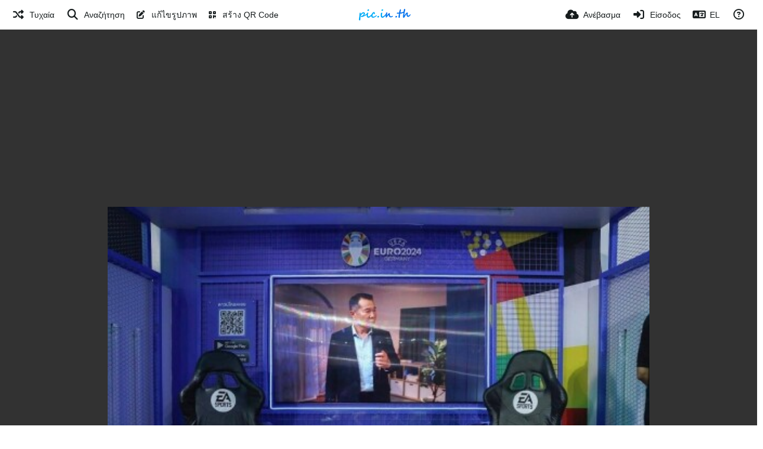

--- FILE ---
content_type: text/html; charset=utf-8
request_url: https://www.google.com/recaptcha/api2/aframe
body_size: 268
content:
<!DOCTYPE HTML><html><head><meta http-equiv="content-type" content="text/html; charset=UTF-8"></head><body><script nonce="FPbubCOi3K36sORJoWgRJw">/** Anti-fraud and anti-abuse applications only. See google.com/recaptcha */ try{var clients={'sodar':'https://pagead2.googlesyndication.com/pagead/sodar?'};window.addEventListener("message",function(a){try{if(a.source===window.parent){var b=JSON.parse(a.data);var c=clients[b['id']];if(c){var d=document.createElement('img');d.src=c+b['params']+'&rc='+(localStorage.getItem("rc::a")?sessionStorage.getItem("rc::b"):"");window.document.body.appendChild(d);sessionStorage.setItem("rc::e",parseInt(sessionStorage.getItem("rc::e")||0)+1);localStorage.setItem("rc::h",'1769524162289');}}}catch(b){}});window.parent.postMessage("_grecaptcha_ready", "*");}catch(b){}</script></body></html>

--- FILE ---
content_type: application/javascript; charset=utf-8
request_url: https://fundingchoicesmessages.google.com/f/AGSKWxWvc1TyQ83bgfrcHLfqqfL4U-EpcfoSqd5KgiuYXJDnox_6AXwxvRto_gsqGqwoYTmBFlxBDxvyBLMReDhpbYw6V2JnxqxZMkluDLly2K7xpkMGCiXdnmWvDvDmAtft6oY_hqZZ?fccs=W251bGwsbnVsbCxudWxsLG51bGwsbnVsbCxudWxsLFsxNzY5NTI0MTU4LDU2MTAwMDAwMF0sbnVsbCxudWxsLG51bGwsW251bGwsWzcsNl0sbnVsbCxudWxsLG51bGwsbnVsbCxudWxsLG51bGwsbnVsbCxudWxsLG51bGwsM10sImh0dHBzOi8vcGljLmluLnRoL2ltYWdlLzEwODU1MjgtMC5lNVlpR1cvIixudWxsLFtbOCwibFJmS00wTjFjVDAiXSxbOSwiZW4tVVMiXSxbMTYsIlsxLDEsMV0iXSxbMTksIjIiXSxbMTcsIlswXSJdLFsyNCwiIl0sWzI5LCJmYWxzZSJdXV0
body_size: 109
content:
if (typeof __googlefc.fcKernelManager.run === 'function') {"use strict";this.default_ContributorServingResponseClientJs=this.default_ContributorServingResponseClientJs||{};(function(_){var window=this;
try{
var qp=function(a){this.A=_.t(a)};_.u(qp,_.J);var rp=function(a){this.A=_.t(a)};_.u(rp,_.J);rp.prototype.getWhitelistStatus=function(){return _.F(this,2)};var sp=function(a){this.A=_.t(a)};_.u(sp,_.J);var tp=_.ed(sp),up=function(a,b,c){this.B=a;this.j=_.A(b,qp,1);this.l=_.A(b,_.Pk,3);this.F=_.A(b,rp,4);a=this.B.location.hostname;this.D=_.Fg(this.j,2)&&_.O(this.j,2)!==""?_.O(this.j,2):a;a=new _.Qg(_.Qk(this.l));this.C=new _.dh(_.q.document,this.D,a);this.console=null;this.o=new _.mp(this.B,c,a)};
up.prototype.run=function(){if(_.O(this.j,3)){var a=this.C,b=_.O(this.j,3),c=_.fh(a),d=new _.Wg;b=_.hg(d,1,b);c=_.C(c,1,b);_.jh(a,c)}else _.gh(this.C,"FCNEC");_.op(this.o,_.A(this.l,_.De,1),this.l.getDefaultConsentRevocationText(),this.l.getDefaultConsentRevocationCloseText(),this.l.getDefaultConsentRevocationAttestationText(),this.D);_.pp(this.o,_.F(this.F,1),this.F.getWhitelistStatus());var e;a=(e=this.B.googlefc)==null?void 0:e.__executeManualDeployment;a!==void 0&&typeof a==="function"&&_.To(this.o.G,
"manualDeploymentApi")};var vp=function(){};vp.prototype.run=function(a,b,c){var d;return _.v(function(e){d=tp(b);(new up(a,d,c)).run();return e.return({})})};_.Tk(7,new vp);
}catch(e){_._DumpException(e)}
}).call(this,this.default_ContributorServingResponseClientJs);
// Google Inc.

//# sourceURL=/_/mss/boq-content-ads-contributor/_/js/k=boq-content-ads-contributor.ContributorServingResponseClientJs.en_US.lRfKM0N1cT0.es5.O/d=1/exm=ad_blocking_detection_executable,kernel_loader,loader_js_executable/ed=1/rs=AJlcJMwSx5xfh8YmCxYY1Uo-mP01FmTfFQ/m=cookie_refresh_executable
__googlefc.fcKernelManager.run('\x5b\x5b\x5b7,\x22\x5b\x5bnull,\\\x22pic.in.th\\\x22,\\\x22AKsRol9IUmH-AC2CKEX6wVv0wOe748KXNATSR4qMG2yL7q6R6spTQhTyFVS2TnmtAaMqJP4rKiEE7dqqxMrz9IMkVFPy07Wah7ayYo1QXi8eO22nDzOr8gx13iQQFdRVvMYelOVeab09_U9IQqPi3FzpkBxRcYnUdQ\\\\u003d\\\\u003d\\\x22\x5d,null,\x5b\x5bnull,null,null,\\\x22https:\/\/fundingchoicesmessages.google.com\/f\/AGSKWxUNbN0XZgw3OoYRiTBPoPOfz-GHBkzfev4S4JmdosaVVQTWsAW5Uu9r1czpoiMTay7yZo3sd8BLHUnieLHkNMsx8lac1mE4Uwf_bQv_7ImSK8Run9iuuXDGPxFDhcGDQ6ZmpTtB\\\x22\x5d,null,null,\x5bnull,null,null,\\\x22https:\/\/fundingchoicesmessages.google.com\/el\/AGSKWxVRGm2jWJ0s1NzK4fyelJ76xnKIUp2YgrFEU5i1A0bYYvMSRGvyMbiApU9VpJHn05Sn0TzS_iR5UQV-_aFbCALIBSIQRK2tu6SnwoWuJOuwI_BZc40khrSzP3feHO-CbAHQdUuh\\\x22\x5d,null,\x5bnull,\x5b7,6\x5d,null,null,null,null,null,null,null,null,null,3\x5d\x5d,\x5b2,1\x5d\x5d\x22\x5d\x5d,\x5bnull,null,null,\x22https:\/\/fundingchoicesmessages.google.com\/f\/AGSKWxU0gzMkVM60SKF9W8G31M4PCUg8TYwSi524BlRWWkpuyg6vjvxQgP7HlJjhX_tYZNJ92AoYelIGxNy-eTDfZDhf7EEOap_JrO8Ul6PxMfrILFcwpGzqEO8xMVrkIfrLldfx_RLV\x22\x5d\x5d');}

--- FILE ---
content_type: application/javascript; charset=utf-8
request_url: https://fundingchoicesmessages.google.com/f/AGSKWxXnxqgIxl3VkIkDUR28NagiKRKvDqtJf3h1cgZtHfaMDt3yewC5GeYOBXrWu8oPep-clnto3av4YJuxInQrYgAGxYTXsnJV_B5fHpjq29s0a6BJEEBzu0j22UzXba1PkUOAdyui_QtsJTO4lThwN-NkvaAfjfEiK_E3BExIpVq4Mo-jfi5aO9TTXxw=/__120x240_/ads/zergnet./images/ad-_ad_300./adv-mobile.
body_size: -1287
content:
window['851ac72f-73f7-4808-bb1e-231ed167aff8'] = true;